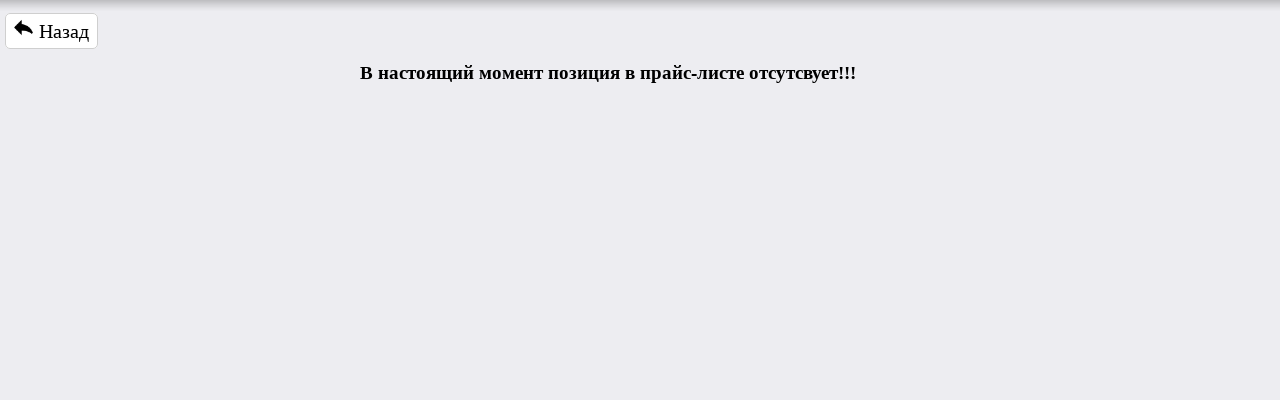

--- FILE ---
content_type: text/html; charset=utf-8
request_url: https://www.avalon-tver.ru/my_price.dll/easy_showpos=NL1279429
body_size: 2572
content:
<html><head><meta http-equiv=Content-Type content="text/html; charset=windows-1251"><meta name=ProgId content="AVALON IsapyPrice WebApplication"><meta name=Generator content="IsapiPriceApplication"><meta name="description" content=" Купить в Твери  за " /><meta http-equiv="Cache-Control" content="no-cache" /><LINK HREF="https://avalon-tver.ru/price.css" TYPE="text/css" REL="stylesheet"><link href="https://avalon-tver.ru/css/lightbox.css" rel="stylesheet" /><meta name="keywords" content="Купить  в Твери за " /><title> Купить в Твери  за </title><meta name="description" content=" Купить в Твери  за "><script language="JavaScript" type="text/javascript">function show(divid){if(document.getElementById(divid).style.display=="none"){document.getElementById(divid).style.display="inline";}else{document.getElementById(divid).style.display="none";}}</script><script type="text/javascript" src="https://vk.com/js/api/openapi.js?168"></script><script type="text/javascript">VK.init({apiId: 2717236, onlyWidgets: true});</script><script src="https://avalon-tver.ru/js/jquery-1.10.2.min.js"></script><script src="https://avalon-tver.ru/js/lightbox-2.6.min.js"></script><script type="text/javascript">function ShowLoad() {   var vr1 = document.getElementById("content");    var vr2 = "<br><center><img src=&quot;https://avalon-tver.ru/loading.gif&quot;></center>";   vr1.innerHTML = vr2;}</script><!-- Yandex.Metrika counter --><script type="text/javascript" >  (function(m,e,t,r,i,k,a){m[i]=m[i]||function(){(m[i].a=m[i].a||[]).push(arguments)};  m[i].l=1*new Date();k=e.createElement(t),a=e.getElementsByTagName(t)[0],k.async=1,k.src=r,a.parentNode.insertBefore(k,a)})  (window, document, "script", "https://mc.yandex.ru/metrika/tag.js", "ym");  ym(87696028, "init", {       clickmap:true,       trackLinks:true,       accurateTrackBounce:true  });</script><noscript><div><img src="https://mc.yandex.ru/watch/87696028" style="position:absolute; left:-9999px;" alt="" /></div></noscript><!-- /Yandex.Metrika counter --> </head><body class="PriceBody"><br><a class="button" onclick="history.back(1);return false;"><img src="https://avalon-tver.ru/img/back-arrow.png" height="20">&nbsp;Назад</a><br><center><center><h3>В настоящий момент позиция в прайс-листе отсутсвует!!!</h3></center><font face="Times New Roman" size="2"><center><table style="border-radius: 15px;"><tr><td align="center"><a  class="Link"  href="https://avalon-tver.ru/price/price_info/Ошибка запроса данных о позиции NL1279429!!! Код ошибки - 0</body></html>

--- FILE ---
content_type: text/css
request_url: https://avalon-tver.ru/price.css
body_size: 9406
content:
/*�������� ���� css-������� ��� IsapyPriceApplication:
PriceBody - ����� ��� ���� <body>
PageTitle - ����� ��� ���� <font> ��������� ��������
PageSubTitle - ����� ��� ���� <font> ��������� ��������
AboutTable - ����� ��� ���� <table> ���� "� ���������"
AboutCell - ����� ���� <td> ������ "� ���������" 
CatTable - ����� ��� ���� <table> ������� ���������
CatCell - ����� ��� ���� <td> ������ ������� ���������
SearchTable - ����� ��� ���� <table> ���� "�����"
HCell - ����� ��� ���� <td> ������ � ���������
Link - ����� ��� ���� �����������
PosTable - ����� ��� ���� <table> ������� �������
SubCatCell - ����� ��� ���� <td> ������ � ��������� ������������
Cat - ����� ��� ������ ���������
SubCat - ����� ��� ������ ������������*/

::-webkit-scrollbar { 
    width: 1px;
}

#ul_top_hypers li {
    display: inline;
}

ul.hr {
    margin: 0; /* �������� �������� �������� */
    padding: 4px; /* �������� ����� */
    font-family: Tahoma;
    color:#111111;
    font-size: 50px;
    text-decoration:none;
   }
   ul.hr li {
    display: inline-block; /* ���������� ��� �������� ������� */
    margin-right: 5px; /* ������ ����� */
    margin-top: 5px; /* ������ ����� */
   
    padding: 3px; /* ���� ������ ������ */
}

li {
list-style-type: none;
display: inline;
}

a.button { 
background: #fff; /* ���� ���� ������ */ 
border: 1px solid #cfcfcf; /* ������ (1px), ��� (solid), � ���� (#4f4f4f) ����� */ 
color: #010101; /* ���� ������ ������ ������ */ 
margin: 5px; /* ������������ (������) ������ ������ */ 
padding: 6px 8px; /* ������ �� ������ ������ �� ����� (��� ������ ������) */ 
text-decoration: none; /* ������� ������������� ��� ������ */
border-radius: 5px;
font-size: 20px; 
}

a.button:hover { 
background: #DAE2E8;  /* ���� ���� ������ */ 
color: #010101; /* ���� ������ ������ ������ */ 
border: 1px solid #000000;
font-size: 22px; 
}

form {
margin: 0; /* ������� ������� */
}

select {
    width: 330px; /* ������ ������ � �������� */
   }

img {
border-radius: 15px;
}

tr {						
border:  1px solid gray;
}

.my-input{font-size:30px;
border-radius: 10px;
color: 41559c;
}

.my-input:hover{font-size:30px;
border-radius: 10px;
color: black;
cursor: pointer;
}
								
.Cat{						
color:#000000;
font-size:20px;
list-style-image: url(images/LIBRARY.BMP);					
}

.PDACat{						
color:#000000;
font-size:30px;
list-style-image: url(images/LIBRARY.BMP);					
}

.SubCat{					
color:ffffff ;
font-size:15px;					
}

.SubCatUl{					
color:ffffff ;
font-size:15px;	
display: none;				
}
.PriceBody {
margin: 0;
padding: 0;
background-image: url("img/top_t.png");
background-repeat: repeat-x;
background-color: #EDEDF1;
font-family: Calibri;
font-size: 16px; \
tab-interval:35.4pt;
margin-right: 5%;
margin-left: 5%"
}

.PriceBodyOld {
margin: 0;
padding: 0;
font-family: Calibri;
font-size: 16px; \
tab-interval:35.4pt;
margin-right: 5%;
margin-left: 5%"
}

/*---------SHAPKA stranici---------*/  
.PageTitle{						/**/
color: #000000;					/**/
font-size:30px;					/**/
font-family: Arial;				/**/
}								/**/
/*================================*/


/*--------������� �������---------*/
.HCellLeft{							/*����� �������*/
background-color: #000000;		/**/
color:#ffffff;					/**/
border-radius: 15px 0 0 0;
}

.HCellRight{							/*����� �������*/
background-color: #000000;		/**/
color:#ffffff;					/**/
border-radius: 0 15px 0 0;
}

.HCellTop{							/*����� �������*/
background-color: #000000;		/**/
color:#ffffff;					/**/
border-radius: 15px 15px 0 0;
}



.HCell{							/*����� �������*/
background-color: #000000;		/**/
color:#ffffff;					/**/
}								/**/
.CatTable{						/*������� � �����*/
background-color: #C2BCA2;		/**/
border-collapse: collapse;		/**/ 
border:  1px solid gray;		/**/
border-radius: 15px;
}								/**/
.CatCell{						/**/
background-color: #C2BCA2;		/*������*/
border: 1px solid gray;			/**/
color:#000000;					/**/
align: left;
Valign: top;
border-radius: 15px;
}								/**/
/*--------------------------------*/

/*----������� ������ �������-------*/
.PosTablePos{						/*������� � �����*/
border-radius: 5px;

}

.ListTable
{
noborder;
table-layout: fixed;
overflow: hidden;
whitespace:nowrap;
}

.ListTable:hover
{
background: #DAE2E8; 
border:  1px solid gray;
border-radius: 5px;
overflow: hidden;
whitespace:nowrap;		/**/
}


.PosTable{						/*������� � �����*/
border:  1px solid gray;
border-radius: 5px;		/**/
}

.PosTable:hover { 
background: #DAE2E8; 
border:  1px solid gray;
border-radius: 5px;		/**/
}
								/**/
.SubCatCell{					/*����� �������*/
font-size:20px ;				/**/
background-color: black;		/**/
color:ffffff ;					/**/	
border:  1px solid gray;		/**/
}								/**/
.NPosCell{						/*������ � ������� �������*/
background-color: :#C2BCA2;		/**/
border:  1px solid gray;		/**/
text-align:center;				/**/
color:#550000;					/**/
}
.GoHome{
text-align:center;				/**/
border:  1px solid gray;		/**/		
}								/**/
.SubCellFirm{						/*������ � ������������� - �������� �������������*/
text-align:center;				/**/
font-size:26px ;				/**/
background-color: gray;			/**/
color:550000;					/**/	
border:  1px solid gray;		/**/
text-decoration:none;			/**/
font-family: Arial;				/**/
border-top-color: black;		/**/
border-bottom-color: black ;	/**/
}								/**/
.SubCell{						/*������*/
border-style: none;
padding-top: 5px;				/**/
padding-bottom: 5px;			/**/
padding-left: 1px;				/**/
padding-right: 1px;
overflow: hidden;
valign: top;				/**/
}

.BasketCell{						/*������ � �������*/
border:  1px solid gray;
padding-top: 5px;				/**/
padding-bottom: 5px;			/**/
padding-left: 1px;				/**/
padding-right: 1px;				/**/
}								/**/


.InfoTable{
border:  1px solid gray;
border-radius: 5px;
}

.InfoCell{
border:  1px solid gray;
}



/*================================*/
		

.Link:link{font-family: Tahoma;color:#111111; font-size: 15px;text-decoration:none}
.Link:visited {font-family: Tahoma;color:#000055; font-size: 15px;text-decoration:none}
.Link:active {color:#770000; font-size: 15px;text-decoration:underline}
.Link:hover {color:#000055; font-size: 16px;font-weight:bold;text-decoration:none}


.PDALink:link{font-family: Tahoma;color:#111111; font-size: 20px;text-decoration:none}
.PDALink:visited {font-family: Tahoma;color:#000055; font-size: 20px;text-decoration:none}
.PDALink:active {color:#770000; font-size: 20px;text-decoration:underline}
.PDALink:hover {color:#000055; font-size: 20px;font-weight:bold;text-decoration:none}

.NamedLink:link{font-family: Tahoma;color:#111111; font-size: 15px;text-decoration:none}
.NamedLink:visited {font-family: Tahoma;color:#000055; font-size: 15px;text-decoration:none}
.NamedLink:active {color:#770000; font-size: 15px;text-decoration:underline}
.NamedLink:hover {color:#000055; font-size: 15x;font-weight:bold;text-decoration:underline}

.NamedLinkBig:link{font-family: Tahoma;color:#111111; font-size: 20px;text-decoration:underline}
.NamedLinkBig:visited {font-family: Tahoma;color:#000055; font-size: 20px;text-decoration:underline}
.NamedLinkBig:active {color:#770000; font-size: 20px;text-decoration:underline}
.NamedLinkBig:hover {color:#000055; font-size: 20x;font-weight:bold;text-decoration:underline}

.BonusLink:link{font-family: Tahoma;color:#111111;font-size: 12px;text-decoration:none}
.BonusLink:visited {font-family: Tahoma;color:#000055;font-size: 12px; text-decoration:none}
.BonusLink:active {color:#770000;font-size: 12px; text-decoration:underline}
.BonusLink:hover {color:#000055; font-weight:bold;font-size: 15px; text-decoration:underline}

.TreeLink:link{font-family: Tahoma;color:#111111; font-size: 20px;text-decoration:none}
.TreeLink:visited {font-family: Tahoma;color:#000055; font-size: 20px;text-decoration:none}
.TreeLink:active {color:#770000; font-size: 20px;text-decoration:underline}
.TreeLink:hover {color:#000055; font-size: 22px;font-weight:bold;text-decoration:none}

.TreeNamedLink:link{font-family: Calibri; color:#111111; font-size: 20px;text-decoration:none;}
.TreeNamedLink:visited {font-family: Calibri;color:#111111; font-size: 20px;text-decoration:none}
.TreeNamedLink:active {color:#111111; font-size: 20px;text-decoration:underline}
.TreeNamedLink:hover {color:#000055; font-size: 20px;text-decoration:none}

.PDANamedLink:link {font-family: Tahoma;color:#111111; font-size: 30px;text-decoration:none;}


.TreeNamedPunkt1 {font-family: Calibri; color:#111111; font-size: 20px;text-decoration:none;}
.TreeNamedPunkt2 {font-family: Calibri; color:#111111; font-size: 18px;text-decoration:none;}


/*Table of search*/
.SearchTable{
font-family: Arial;
font-weight:bold;
border:  1px solid black;
border-radius: 5px;
}
.SearchCell{
font-family: Arial;
font-weight:bold;
font-size: 12px;
border:  1px solid grey;
}


.AboutTable{
background-color: gray;
font-family: Arial;
font-size: 12px ;
font-weight:normal;
border:  1px solid black;
}

.Photo{
height: 220px;
width: 220px;
border-radius: 15px;
}

.Photo: hover {
height: 400px;
width: 400px;
border-radius: 15px;
}

.PhotoMidle{
height: 200px;
border-radius: 15px;
}

.CatImage{
height: 50px;
width: 50px;
border-radius: 15px;
}

.SmallPhoto{
height: 50px;
width: 50px;
align:top;
border-radius: 15px;
}

.TreePhoto{
width:  40px;
align: middle;
border-radius: 5px;
}